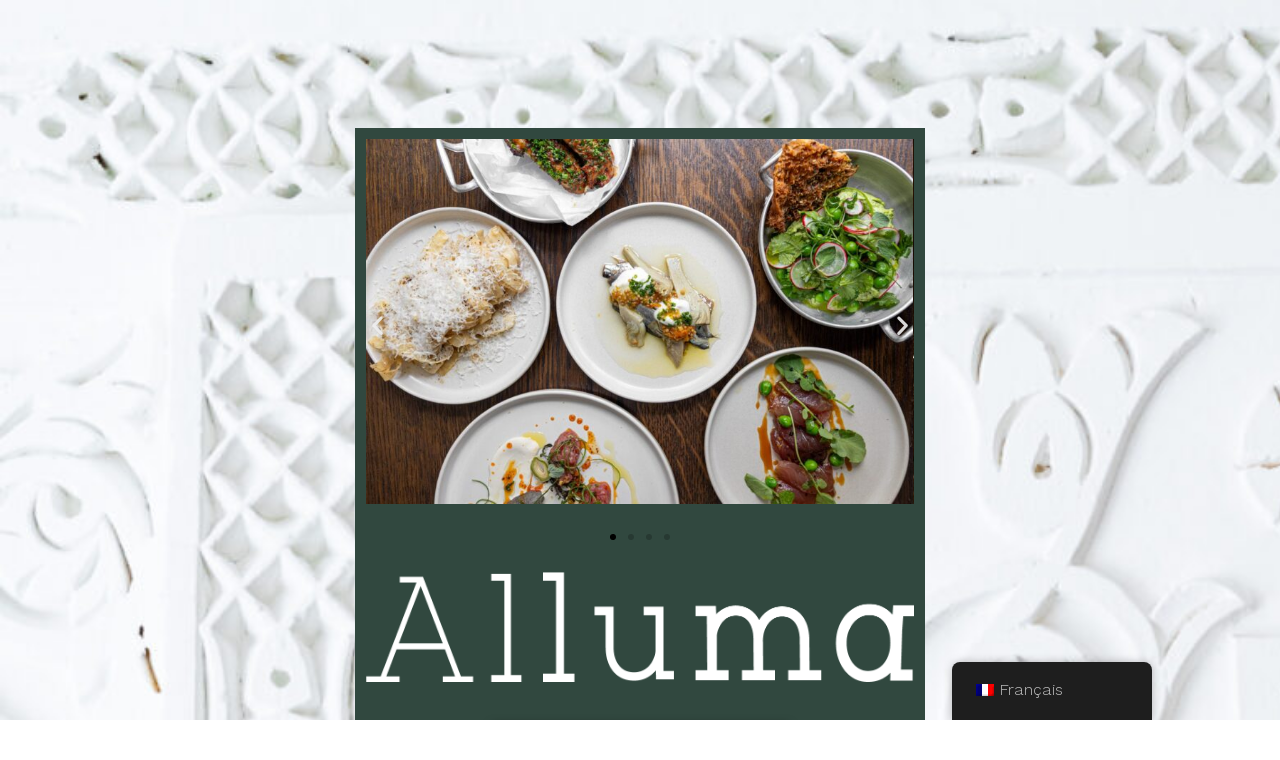

--- FILE ---
content_type: text/css
request_url: https://alluma-paris.com/wp-content/uploads/elementor/css/post-8.css?ver=1765896911
body_size: 705
content:
.elementor-8 .elementor-element.elementor-element-4e99ad9{padding:10% 0% 0% 0%;}.elementor-bc-flex-widget .elementor-8 .elementor-element.elementor-element-64f4f71.elementor-column .elementor-widget-wrap{align-items:center;}.elementor-8 .elementor-element.elementor-element-64f4f71.elementor-column.elementor-element[data-element_type="column"] > .elementor-widget-wrap.elementor-element-populated{align-content:center;align-items:center;}.elementor-8 .elementor-element.elementor-element-64f4f71.elementor-column > .elementor-widget-wrap{justify-content:center;}.elementor-8 .elementor-element.elementor-element-64f4f71:not(.elementor-motion-effects-element-type-background) > .elementor-widget-wrap, .elementor-8 .elementor-element.elementor-element-64f4f71 > .elementor-widget-wrap > .elementor-motion-effects-container > .elementor-motion-effects-layer{background-color:#31483F;}.elementor-8 .elementor-element.elementor-element-64f4f71 > .elementor-element-populated{transition:background 0.3s, border 0.3s, border-radius 0.3s, box-shadow 0.3s;margin:0% 25% 0% 25%;--e-column-margin-right:25%;--e-column-margin-left:25%;padding:0% 0% 5% 0%;}.elementor-8 .elementor-element.elementor-element-64f4f71 > .elementor-element-populated > .elementor-background-overlay{transition:background 0.3s, border-radius 0.3s, opacity 0.3s;}.elementor-8 .elementor-element.elementor-element-de528c3{--e-image-carousel-slides-to-show:1;}.elementor-8 .elementor-element.elementor-element-de528c3 > .elementor-widget-container{margin:2% 2% 2% 2%;}.elementor-8 .elementor-element.elementor-element-fd5dd22{text-align:center;}.elementor-8 .elementor-element.elementor-element-fd5dd22 > .elementor-widget-container{margin:0% 2% 0% 2%;padding:0% 0% 0% 0%;}.elementor-8 .elementor-element.elementor-element-71d11a2 .elementor-button{font-family:"Work Sans", Sans-serif;font-size:24px;font-weight:500;line-height:14px;fill:#2D4841;color:#2D4841;background-color:#FFFFFF;border-radius:-3% -3% -3% -3%;box-shadow:0px 0px 10px 0px rgba(0,0,0,0.5);}.elementor-8 .elementor-element.elementor-element-71d11a2 .elementor-button:hover, .elementor-8 .elementor-element.elementor-element-71d11a2 .elementor-button:focus{color:#FFFFFF;background-color:#727B71;}.elementor-8 .elementor-element.elementor-element-71d11a2 .elementor-button:hover svg, .elementor-8 .elementor-element.elementor-element-71d11a2 .elementor-button:focus svg{fill:#FFFFFF;}.elementor-8 .elementor-element.elementor-element-71d11a2 > .elementor-widget-container{margin:0% 0% 0% 0%;padding:4% 0% 0% 0%;}.elementor-8 .elementor-element.elementor-element-c089e45{text-align:center;color:#FFFFFF;font-family:"Work Sans", Sans-serif;font-weight:200;}.elementor-8 .elementor-element.elementor-element-c089e45 > .elementor-widget-container{margin:2% 8% 0% 8%;}.elementor-8 .elementor-element.elementor-element-b4aa62d{text-align:left;color:#FFFFFF;font-family:"Work Sans", Sans-serif;font-weight:200;}.elementor-8 .elementor-element.elementor-element-b4aa62d > .elementor-widget-container{margin:2% 15% 0% 15%;}.elementor-8 .elementor-element.elementor-element-5088f11{--e-image-carousel-slides-to-show:3;}.elementor-8 .elementor-element.elementor-element-5088f11 > .elementor-widget-container{margin:2% 2% 2% 2%;}.elementor-8 .elementor-element.elementor-element-8b22190{text-align:center;color:#FFFFFF;font-family:"Work Sans", Sans-serif;font-weight:200;}.elementor-8 .elementor-element.elementor-element-8b22190 > .elementor-widget-container{margin:-2% 0% -2% 0%;}.elementor-8 .elementor-element.elementor-element-580edf9 > .elementor-widget-container{margin:0% 3% 0% 3%;padding:0% 0% 0% 0%;}.elementor-8 .elementor-element.elementor-element-27b5040 > .elementor-widget-container{margin:0% 3% 0% 3%;padding:0% 0% 0% 0%;}.elementor-8 .elementor-element.elementor-element-27b5040{width:var( --container-widget-width, 100.175% );max-width:100.175%;--container-widget-width:100.175%;--container-widget-flex-grow:0;}.elementor-8 .elementor-element.elementor-element-c0c17b5 > .elementor-widget-container{margin:0% 3% 0% 3%;padding:0% 0% 0% 0%;}.elementor-8 .elementor-element.elementor-element-dcc9aa3 .elementor-button{font-family:"Work Sans", Sans-serif;font-size:24px;font-weight:500;line-height:14px;fill:#2D4841;color:#2D4841;background-color:#FFFFFF;border-radius:-3% -3% -3% -3%;box-shadow:0px 0px 10px 0px rgba(0,0,0,0.5);}.elementor-8 .elementor-element.elementor-element-dcc9aa3 .elementor-button:hover, .elementor-8 .elementor-element.elementor-element-dcc9aa3 .elementor-button:focus{color:#FFFFFF;background-color:#727B71;}.elementor-8 .elementor-element.elementor-element-dcc9aa3 .elementor-button:hover svg, .elementor-8 .elementor-element.elementor-element-dcc9aa3 .elementor-button:focus svg{fill:#FFFFFF;}.elementor-8 .elementor-element.elementor-element-dcc9aa3 > .elementor-widget-container{margin:0% 0% 0% 0%;}.elementor-8 .elementor-element.elementor-element-910bb37 .elementor-button{font-family:"Work Sans", Sans-serif;font-size:24px;font-weight:500;line-height:14px;fill:#2D4841;color:#2D4841;background-color:#FFFFFF;border-radius:-3px -3px -3px -3px;}.elementor-8 .elementor-element.elementor-element-910bb37 .elementor-button:hover, .elementor-8 .elementor-element.elementor-element-910bb37 .elementor-button:focus{color:#FFFFFF;background-color:#727B71;}.elementor-8 .elementor-element.elementor-element-910bb37 .elementor-button:hover svg, .elementor-8 .elementor-element.elementor-element-910bb37 .elementor-button:focus svg{fill:#FFFFFF;}.elementor-8 .elementor-element.elementor-element-910bb37 > .elementor-widget-container{margin:0% 0% 0% 0%;}.elementor-8 .elementor-element.elementor-element-97fab2e > .elementor-widget-container{margin:3% 3% 3% 3%;}.elementor-8 .elementor-element.elementor-element-d8d0621 .elementor-repeater-item-c03265f.elementor-social-icon{background-color:#02010100;}.elementor-8 .elementor-element.elementor-element-d8d0621 .elementor-repeater-item-c03265f.elementor-social-icon i{color:#607169;}.elementor-8 .elementor-element.elementor-element-d8d0621 .elementor-repeater-item-c03265f.elementor-social-icon svg{fill:#607169;}.elementor-8 .elementor-element.elementor-element-d8d0621{--grid-template-columns:repeat(0, auto);--icon-size:55px;--grid-column-gap:5px;--grid-row-gap:0px;}.elementor-8 .elementor-element.elementor-element-d8d0621 .elementor-widget-container{text-align:center;}.elementor-8 .elementor-element.elementor-element-d8d0621 > .elementor-widget-container{margin:0% 0% 0% 0%;}@media(max-width:1024px){.elementor-8 .elementor-element.elementor-element-fd5dd22 > .elementor-widget-container{margin:0% 9% 0% 0%;}.elementor-8 .elementor-element.elementor-element-c089e45{font-size:17px;}.elementor-8 .elementor-element.elementor-element-c089e45 > .elementor-widget-container{margin:0% 8% 0% 9%;}.elementor-8 .elementor-element.elementor-element-b4aa62d{font-size:17px;}.elementor-8 .elementor-element.elementor-element-b4aa62d > .elementor-widget-container{margin:0% 8% 0% 9%;}.elementor-8 .elementor-element.elementor-element-8b22190{font-size:17px;}.elementor-8 .elementor-element.elementor-element-8b22190 > .elementor-widget-container{margin:0% 8% 0% 9%;}}@media(min-width:768px){.elementor-8 .elementor-element.elementor-element-64f4f71{width:100%;}}@media(max-width:767px){.elementor-8 .elementor-element.elementor-element-64f4f71 > .elementor-element-populated{margin:7% 7% 7% 7%;--e-column-margin-right:7%;--e-column-margin-left:7%;}.elementor-8 .elementor-element.elementor-element-fd5dd22 > .elementor-widget-container{margin:0% 0% 0% 0%;padding:0% 3% 0% 4%;}.elementor-8 .elementor-element.elementor-element-71d11a2 .elementor-button{font-size:22px;line-height:1.1em;padding:3% 3% 3% 3%;}.elementor-8 .elementor-element.elementor-element-71d11a2 > .elementor-widget-container{margin:0% 11% 0% 11%;padding:0% 0% 0% 0%;}.elementor-8 .elementor-element.elementor-element-c089e45{font-size:16px;}.elementor-8 .elementor-element.elementor-element-c089e45 > .elementor-widget-container{margin:0% 11% 0% 11%;padding:0px 0px 0px 0px;}.elementor-8 .elementor-element.elementor-element-b4aa62d{font-size:16px;}.elementor-8 .elementor-element.elementor-element-b4aa62d > .elementor-widget-container{margin:0% 11% 0% 11%;padding:0px 0px 0px 0px;}.elementor-8 .elementor-element.elementor-element-8b22190{font-size:16px;}.elementor-8 .elementor-element.elementor-element-8b22190 > .elementor-widget-container{margin:-7% 11% -24% 11%;padding:0px 0px 0px 0px;}.elementor-8 .elementor-element.elementor-element-580edf9 > .elementor-widget-container{margin:0% 4% 0% 4%;}.elementor-8 .elementor-element.elementor-element-27b5040 > .elementor-widget-container{margin:0% 4% 0% 4%;}.elementor-8 .elementor-element.elementor-element-c0c17b5 > .elementor-widget-container{margin:0% 4% 0% 4%;}.elementor-8 .elementor-element.elementor-element-dcc9aa3 .elementor-button{font-size:22px;line-height:1.1em;padding:3% 3% 3% 3%;}.elementor-8 .elementor-element.elementor-element-dcc9aa3 > .elementor-widget-container{margin:0% 20% 0% 20%;padding:0% 0% 0% 0%;}.elementor-8 .elementor-element.elementor-element-910bb37 .elementor-button{font-size:22px;line-height:1.1em;padding:3% 3% 3% 3%;}.elementor-8 .elementor-element.elementor-element-910bb37 > .elementor-widget-container{margin:0% 0% 0% 0%;padding:0% 0% 0% 0%;}.elementor-8 .elementor-element.elementor-element-d8d0621 > .elementor-widget-container{margin:0% 0% 0% 0%;}}